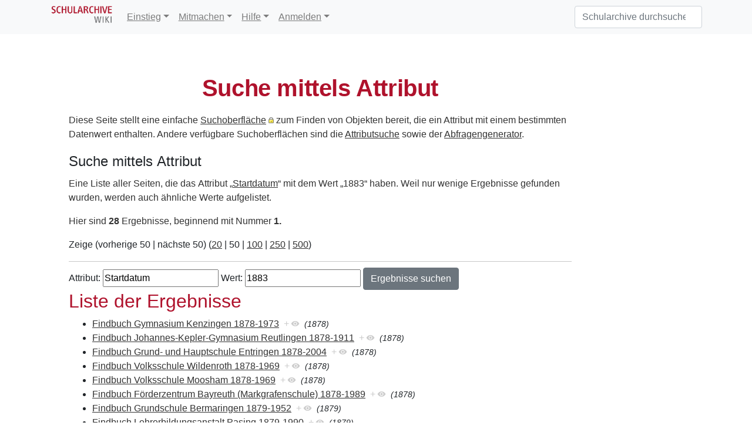

--- FILE ---
content_type: text/html; charset=UTF-8
request_url: https://schularchive.bbf.dipf.de/index.php/Spezial:Suche_mittels_Attribut/:Startdatum/1883
body_size: 62182
content:
<!DOCTYPE html>
<html class="client-nojs" lang="de" dir="ltr">
<head>
<meta charset="UTF-8"/>
<title>Suche mittels Attribut – Schularchive</title>
<script>document.documentElement.className="client-js";RLCONF={"wgBreakFrames":false,"wgSeparatorTransformTable":[",\t.",".\t,"],"wgDigitTransformTable":["",""],"wgDefaultDateFormat":"dmy","wgMonthNames":["","Januar","Februar","März","April","Mai","Juni","Juli","August","September","Oktober","November","Dezember"],"wgRequestId":"3fd1c144e18fb0308e91d73b","wgCSPNonce":false,"wgCanonicalNamespace":"Special","wgCanonicalSpecialPageName":"SearchByProperty","wgNamespaceNumber":-1,"wgPageName":"Spezial:Suche_mittels_Attribut/:Startdatum/1883","wgTitle":"Suche mittels Attribut/:Startdatum/1883","wgCurRevisionId":0,"wgRevisionId":0,"wgArticleId":0,"wgIsArticle":false,"wgIsRedirect":false,"wgAction":"view","wgUserName":null,"wgUserGroups":["*"],"wgCategories":[],"wgPageContentLanguage":"de","wgPageContentModel":"wikitext","wgRelevantPageName":"Spezial:Suche_mittels_Attribut/:Startdatum/1883","wgRelevantArticleId":0,"wgIsProbablyEditable":false,"wgRelevantPageIsProbablyEditable":false,
"wgPageFormsTargetName":null,"wgPageFormsAutocompleteValues":[],"wgPageFormsAutocompleteOnAllChars":false,"wgPageFormsFieldProperties":[],"wgPageFormsCargoFields":[],"wgPageFormsDependentFields":[],"wgPageFormsCalendarValues":[],"wgPageFormsCalendarParams":[],"wgPageFormsCalendarHTML":null,"wgPageFormsGridValues":[],"wgPageFormsGridParams":[],"wgPageFormsContLangYes":null,"wgPageFormsContLangNo":null,"wgPageFormsContLangMonths":[],"wgPageFormsHeightForMinimizingInstances":800,"wgPageFormsShowOnSelect":[],"wgPageFormsScriptPath":"/extensions/PageForms","edgValues":null,"wgPageFormsEDSettings":null,"wgAmericanDates":false,"srfFilteredConfig":null,"egMapsScriptPath":"/extensions/Maps/","egMapsDebugJS":false,"egMapsAvailableServices":["leaflet","googlemaps3"],"egMapsLeafletLayersApiKeys":{"MapBox":"","MapQuestOpen":"","Thunderforest":"","GeoportailFrance":""}};RLSTATE={"site.styles":"ready","user.styles":"ready","user":"ready","user.options":"loading","skins.tweeki.mediawiki.styles":
"ready","skins.tweeki.awesome.styles":"ready","skins.tweeki.styles":"ready","skins.tweeki.externallinks.styles":"ready","ext.srf.styles":"ready","ext.smw.style":"ready","ext.smw.tooltip.styles":"ready","ext.smw.special.styles":"ready"};RLPAGEMODULES=["ext.smw.tooltip","ext.smw.autocomplete.property","site","mediawiki.page.ready","skins.tweeki.messages","skins.tweeki.scripts"];</script>
<script>(RLQ=window.RLQ||[]).push(function(){mw.loader.implement("user.options@12s5i",function($,jQuery,require,module){mw.user.tokens.set({"patrolToken":"+\\","watchToken":"+\\","csrfToken":"+\\"});});});</script>
<link rel="stylesheet" href="/load.php?lang=de&amp;modules=ext.smw.special.styles%7Cext.smw.style%7Cext.smw.tooltip.styles%7Cskins.tweeki.awesome.styles%7Cskins.tweeki.externallinks.styles%7Cskins.tweeki.mediawiki.styles%7Cskins.tweeki.styles&amp;only=styles&amp;skin=tweeki"/>
<link rel="stylesheet" href="/load.php?lang=de&amp;modules=ext.srf.styles&amp;only=styles&amp;skin=tweeki"/>
<script async="" src="/load.php?lang=de&amp;modules=startup&amp;only=scripts&amp;raw=1&amp;skin=tweeki"></script>
<meta name="ResourceLoaderDynamicStyles" content=""/>
<link rel="stylesheet" href="/load.php?lang=de&amp;modules=site.styles&amp;only=styles&amp;skin=tweeki"/>
<meta name="generator" content="MediaWiki 1.39.17"/>
<meta name="robots" content="noindex,nofollow"/>
<meta name="format-detection" content="telephone=no"/>
<meta name="viewport" content="width=1000"/>
<meta name="viewport" content="width=device-width, initial-scale=1"/>
<link rel="icon" href="/favicon.ico"/>
<link rel="search" type="application/opensearchdescription+xml" href="/opensearch_desc.php" title="Schularchive (de)"/>
<link rel="EditURI" type="application/rsd+xml" href="https://schularchive.bbf.dipf.de/api.php?action=rsd"/>
<link rel="license" href="https://creativecommons.org/licenses/by-sa/4.0/"/>
<link rel="alternate" type="application/atom+xml" title="Atom-Feed für „Schularchive“" href="/index.php?title=Spezial:Letzte_%C3%84nderungen&amp;feed=atom"/>
</head>
<body class="mediawiki ltr sitedir-ltr mw-hide-empty-elt ns--1 ns-special mw-special-SearchByProperty page-Spezial_Suche_mittels_Attribut_Startdatum_1883 rootpage-Spezial_Suche_mittels_Attribut_Startdatum_1883 skin-tweeki action-view tweeki-animateLayout tweeki-non-advanced tweeki-user-anon">			<header>
				<nav id="mw-navigation" class="navbar navbar-default navbar-fixed-top navbar-expand-lg fixed-top navbar-light bg-light">
					<div class="container">
						<a href="/index.php/Hauptseite" class="navbar-brand"><img src="https://schularchive.bbf.dipf.de/images/de/BBF_SchularchiveRGB.png" alt="Schularchive" /></a>
						<button type="button" class="navbar-toggler" data-toggle="collapse" data-target="#navbar" aria-controls="navbar" aria-expanded="false" aria-label="Toggle navigation">
							<span class="navbar-toggler-icon"></span>
						</button>

						<div id="navbar" class="collapse navbar-collapse">
															<ul class="navbar-nav mr-auto">
									<li class="nav-item dropdown"><a href="#" id="n-einstieg" class="nav-link dropdown-toggle" data-toggle="dropdown" aria-haspopup="true">Einstieg</a><div class="dropdown-menu "><a href="/index.php/Archivgutliste" id="n-archivgutliste" tabindex="-1" class="dropdown-item">Archivmaterial</a><a href="/index.php/Archivliste" id="n-archivliste" tabindex="-1" class="dropdown-item">Archive</a><a href="/index.php/Liste_der_Lehrerbildungseinrichtungen" id="n-liste-der-lehrerbildungseinrichtungen" tabindex="-1" class="dropdown-item">Lehrerbildungseinrichtungen</a><a href="/index.php/Schulliste" id="n-schulliste" tabindex="-1" class="dropdown-item">Schulen</a><a href="/index.php/L%C3%A4nder" id="n-l%C3%A4nder" tabindex="-1" class="dropdown-item">Schulen nach Ländern</a><a href="/index.php/Orte" id="n-orte" tabindex="-1" class="dropdown-item">Schulen nach Schulort</a><a href="/index.php/Schularten" id="n-schularten" tabindex="-1" class="dropdown-item">Schulen nach Schularten</a><a href="/index.php/Schulmuseenliste" id="n-schulmuseenliste" tabindex="-1" class="dropdown-item">Schulmuseen</a></div></li><li class="nav-item dropdown"><a href="#" id="n-mitmachen" class="nav-link dropdown-toggle" data-toggle="dropdown" aria-haspopup="true">Mitmachen</a><div class="dropdown-menu "><a href="/index.php/Formular:ArchivFormular" id="n-formular%3Aarchivformular" tabindex="-1" class="dropdown-item">Archiv hinzufügen</a><a href="/index.php/Formular:ArchivgutFormular" id="n-formular%3Aarchivgutformular" tabindex="-1" class="dropdown-item">Archivgut hinzufügen</a><a href="/index.php/Formular:Lehrerbildungseinrichtung" id="n-formular%3Alehrerbildungseinrichtung" tabindex="-1" class="dropdown-item">Lehrerbildungseinrichtung hinzufügen</a><a href="/index.php/Formular:LiteraturFormular" id="n-formular%3Aliteraturformular" tabindex="-1" class="dropdown-item">Literatur hinzufügen</a><a href="/index.php/Formular:SchuleFormular" id="n-formular%3Aschuleformular" tabindex="-1" class="dropdown-item">Schule hinzufügen</a><a href="/index.php/Formular:SchulmuseumFormular" id="n-formular%3Aschulmuseumformular" tabindex="-1" class="dropdown-item">Schulmuseum hinzufügen</a><a href="/index.php/Formular:Ort" id="n-formular%3Aort" tabindex="-1" class="dropdown-item">Ort hinzufügen</a></div></li><li class="nav-item dropdown"><a href="#" id="n-hilfe" class="nav-link dropdown-toggle" data-toggle="dropdown" aria-haspopup="true">Hilfe</a><div class="dropdown-menu "><a href="/index.php/Leitfaden" id="n-leitfaden" tabindex="-1" class="dropdown-item">Leitfaden</a><a href="/index.php/FAQ" id="n-faq" tabindex="-1" class="dropdown-item">FAQ</a><a href="/index.php/Glossar_Archivmaterialien" id="n-glossar-archivmaterialien" tabindex="-1" class="dropdown-item">Glossar Archivmaterialien</a><a href="/index.php/Glossar_Schulformen" id="n-glossar-schulformen" tabindex="-1" class="dropdown-item">Glossar Schulformen</a><a href="/index.php/Spezial:Letzte_%C3%84nderungen" id="n-recentchanges-url" tabindex="-1" class="dropdown-item">Letzte Änderungen</a></div></li><li class="nav-item dropdown"><a href="#" id="n-anmelden" class="nav-link dropdown-toggle" data-toggle="dropdown" aria-haspopup="true">Anmelden</a><div class="dropdown-menu "><a href="INVALID-TITLE:[https://schularchive.semantic-cora.org/index.php/Spezial:Anmelden Anmelden]" id="n-%5Bhttps%3A%2F%2Fschularchive.semantic-cora.org%2Findex.php%2Fspezial%3Aanmelden-anmelden%5D" tabindex="-1" class="dropdown-item"><a rel="nofollow" class="external text" href="https://schularchive.semantic-cora.org/index.php/Spezial:Anmelden">Anmelden</a></a><a href="INVALID-TITLE:[https://schularchive.semantic-cora.org/index.php/Spezial:Benutzerkonto_beantragen Neu registrieren]" id="n-%5Bhttps%3A%2F%2Fschularchive.semantic-cora.org%2Findex.php%2Fspezial%3Abenutzerkonto_beantragen-neu-registrieren%5D" tabindex="-1" class="dropdown-item"><a rel="nofollow" class="external text" href="https://schularchive.semantic-cora.org/index.php/Spezial:Benutzerkonto_beantragen">Neu registrieren</a></a></div></li>								</ul>
							
															<ul class="navbar-nav">
									</ul>
			<form class="navbar-form navbar-right" action="/index.php" id="searchform">
				<div class="form-inline"><input type="search" name="search" placeholder="Schularchive durchsuchen" aria-label="Schularchive durchsuchen" autocapitalize="sentences" title="Schularchive durchsuchen [f]" accesskey="f" id="searchInput" class="search-query form-control"/><input class="searchButton btn d-none" type="submit" name="go" title="Gehe direkt zu der Seite mit genau diesem Namen, falls sie vorhanden ist." id="mw-searchButton" value="Seite"/>
				</div>
			</form><ul class="nav navbar-nav navbar-right">								</ul>
													</div>
					</div>
				</nav>
			</header>
				<main role="main">
			<div id="mw-page-base"></div>
			<div id="mw-head-base"></div>
			<a id="top"></a>


			<div id="contentwrapper" class="user-loggedout not-editable container with-navbar with-navbar-fixed">

				<div class="row">
					<div id="maincontentwrapper" class="col-md-10">
						
						<!-- content -->
						<main role="main">
									<div class="mw-body" id="content">
			<div id="mw-js-message" style="display:none;"></div>
									<h1 id="firstHeading" class="firstHeading page-header" lang="de"><span dir="auto">Suche mittels Attribut</span></h1>
									<!-- bodyContent -->
			<div id="bodyContent">
								<div id="contentSub"></div>
												<div id="jump-to-nav" class="mw-jump">
					Wechseln zu:					<a href="#mw-navigation">Navigation</a>, 					<a href="#p-search">Suche</a>
				</div>
				<div id="mw-content-text" class="mw-body-content"><p class="smw-sp-searchbyproperty-description">Diese Seite stellt eine einfache <a rel="nofollow" class="external text" href="https://www.semantic-mediawiki.org/wiki/Help:Semantisches_Browsen">Suchoberfläche</a> zum Finden von Objekten bereit, die ein Attribut mit einem bestimmten Datenwert enthalten. Andere verfügbare Suchoberflächen sind die <a href="/index.php/Spezial:Seitenattribut" title="Spezial:Seitenattribut">Attributsuche</a> sowie der <a href="/index.php/Spezial:Semantische_Suche" title="Spezial:Semantische Suche">Abfragengenerator</a>.</p><form id="smw-form-searchbyproperty" name="searchbyproperty" method="get" action="/index.php"><input type="hidden" value="Spezial:Suche mittels Attribut" name="title"/><fieldset id="smw-form-fieldset-searchbyproperty">
<legend>Suche mittels Attribut</legend>
<p class="smw-form-paragraph">Eine Liste aller Seiten, die das Attribut „<a href="/index.php/Attribut:Startdatum" title="Attribut:Startdatum">Startdatum</a>“ mit dem Wert „1883“ haben.
Weil nur wenige Ergebnisse gefunden wurden, werden auch ähnliche Werte aufgelistet.</p><p>Hier sind <b>28</b> Ergebnisse, beginnend mit Nummer <b>1.</b></p><p><div class="mw-pager-navigation-bar">Zeige (<span class="mw-prevlink">vorherige 50</span>  |  <span class="mw-nextlink">nächste 50</span>) (<a href="/index.php?title=Spezial:Suche_mittels_Attribut/:Startdatum/1883&amp;limit=20&amp;offset=0&amp;property=Startdatum&amp;value=1883" title="Zeige 20 Ergebnisse pro Seite" class="mw-numlink">20</a> | <span class="mw-numlink">50</span> | <a href="/index.php?title=Spezial:Suche_mittels_Attribut/:Startdatum/1883&amp;limit=100&amp;offset=0&amp;property=Startdatum&amp;value=1883" title="Zeige 100 Ergebnisse pro Seite" class="mw-numlink">100</a> | <a href="/index.php?title=Spezial:Suche_mittels_Attribut/:Startdatum/1883&amp;limit=250&amp;offset=0&amp;property=Startdatum&amp;value=1883" title="Zeige 250 Ergebnisse pro Seite" class="mw-numlink">250</a> | <a href="/index.php?title=Spezial:Suche_mittels_Attribut/:Startdatum/1883&amp;limit=500&amp;offset=0&amp;property=Startdatum&amp;value=1883" title="Zeige 500 Ergebnisse pro Seite" class="mw-numlink">500</a>)</div></p><hr class="smw-form-horizontalrule"></hr><label for="smw-property-input">Attribut:</label>&#160;<input name="property" size="20" value="Startdatum" id="smw-property-input" class="smw-form-input" />&nbsp;<label for="smw-value-input">Wert:</label>&#160;<input name="value" size="20" value="1883" id="smw-value-input" class="smw-form-input" />&nbsp;<input type="submit" value="Ergebnisse suchen"/>
</fieldset>
</form><h2>Liste der Ergebnisse</h2><ul><li><a href="/index.php/Findbuch_Gymnasium_Kenzingen_1878-1973" title="Findbuch Gymnasium Kenzingen 1878-1973">Findbuch Gymnasium Kenzingen 1878-1973</a>&#160;&#160;<span class="smwbrowse"><a href="/index.php/Spezial:Durchsuchen/:Findbuch-20Gymnasium-20Kenzingen-201878-2D1973" title="Spezial:Durchsuchen/:Findbuch-20Gymnasium-20Kenzingen-201878-2D1973">+</a></span>&#160;<em><small>(1878)</small></em></li><li><a href="/index.php/Findbuch_Johannes-Kepler-Gymnasium_Reutlingen_1878-1911" title="Findbuch Johannes-Kepler-Gymnasium Reutlingen 1878-1911">Findbuch Johannes-Kepler-Gymnasium Reutlingen 1878-1911</a>&#160;&#160;<span class="smwbrowse"><a href="/index.php/Spezial:Durchsuchen/:Findbuch-20Johannes-2DKepler-2DGymnasium-20Reutlingen-201878-2D1911" title="Spezial:Durchsuchen/:Findbuch-20Johannes-2DKepler-2DGymnasium-20Reutlingen-201878-2D1911">+</a></span>&#160;<em><small>(1878)</small></em></li><li><a href="/index.php/Findbuch_Grund-_und_Hauptschule_Entringen_1878-2004" title="Findbuch Grund- und Hauptschule Entringen 1878-2004">Findbuch Grund- und Hauptschule Entringen 1878-2004</a>&#160;&#160;<span class="smwbrowse"><a href="/index.php/Spezial:Durchsuchen/:Findbuch-20Grund-2D-20und-20Hauptschule-20Entringen-201878-2D2004" title="Spezial:Durchsuchen/:Findbuch-20Grund-2D-20und-20Hauptschule-20Entringen-201878-2D2004">+</a></span>&#160;<em><small>(1878)</small></em></li><li><a href="/index.php/Findbuch_Volksschule_Wildenroth_1878-1969" title="Findbuch Volksschule Wildenroth 1878-1969">Findbuch Volksschule Wildenroth 1878-1969</a>&#160;&#160;<span class="smwbrowse"><a href="/index.php/Spezial:Durchsuchen/:Findbuch-20Volksschule-20Wildenroth-201878-2D1969" title="Spezial:Durchsuchen/:Findbuch-20Volksschule-20Wildenroth-201878-2D1969">+</a></span>&#160;<em><small>(1878)</small></em></li><li><a href="/index.php/Findbuch_Volksschule_Moosham_1878-1969" title="Findbuch Volksschule Moosham 1878-1969">Findbuch Volksschule Moosham 1878-1969</a>&#160;&#160;<span class="smwbrowse"><a href="/index.php/Spezial:Durchsuchen/:Findbuch-20Volksschule-20Moosham-201878-2D1969" title="Spezial:Durchsuchen/:Findbuch-20Volksschule-20Moosham-201878-2D1969">+</a></span>&#160;<em><small>(1878)</small></em></li><li><a href="/index.php/Findbuch_F%C3%B6rderzentrum_Bayreuth_(Markgrafenschule)_1878-1989" title="Findbuch Förderzentrum Bayreuth (Markgrafenschule) 1878-1989">Findbuch Förderzentrum Bayreuth (Markgrafenschule) 1878-1989</a>&#160;&#160;<span class="smwbrowse"><a href="/index.php/Spezial:Durchsuchen/:Findbuch-20F%C3%B6rderzentrum-20Bayreuth-20(Markgrafenschule)-201878-2D1989" title="Spezial:Durchsuchen/:Findbuch-20Förderzentrum-20Bayreuth-20(Markgrafenschule)-201878-2D1989">+</a></span>&#160;<em><small>(1878)</small></em></li><li><a href="/index.php/Findbuch_Grundschule_Bermaringen_1879-1952" title="Findbuch Grundschule Bermaringen 1879-1952">Findbuch Grundschule Bermaringen 1879-1952</a>&#160;&#160;<span class="smwbrowse"><a href="/index.php/Spezial:Durchsuchen/:Findbuch-20Grundschule-20Bermaringen-201879-2D1952" title="Spezial:Durchsuchen/:Findbuch-20Grundschule-20Bermaringen-201879-2D1952">+</a></span>&#160;<em><small>(1879)</small></em></li><li><a href="/index.php/Findbuch_Lehrerbildungsanstalt_Pasing_1879-1990" title="Findbuch Lehrerbildungsanstalt Pasing 1879-1990">Findbuch Lehrerbildungsanstalt Pasing 1879-1990</a>&#160;&#160;<span class="smwbrowse"><a href="/index.php/Spezial:Durchsuchen/:Findbuch-20Lehrerbildungsanstalt-20Pasing-201879-2D1990" title="Spezial:Durchsuchen/:Findbuch-20Lehrerbildungsanstalt-20Pasing-201879-2D1990">+</a></span>&#160;<em><small>(1879)</small></em></li><li><a href="/index.php/Findbuch_Kaspar-Zeu%C3%9F-Gymnasium_Kronach_1879-2009" title="Findbuch Kaspar-Zeuß-Gymnasium Kronach 1879-2009">Findbuch Kaspar-Zeuß-Gymnasium Kronach 1879-2009</a>&#160;&#160;<span class="smwbrowse"><a href="/index.php/Spezial:Durchsuchen/:Findbuch-20Kaspar-2DZeu%C3%9F-2DGymnasium-20Kronach-201879-2D2009" title="Spezial:Durchsuchen/:Findbuch-20Kaspar-2DZeuß-2DGymnasium-20Kronach-201879-2D2009">+</a></span>&#160;<em><small>(1879)</small></em></li><li><a href="/index.php/Jahres-Bericht_K%C3%B6nigliches_Gymnasium_Regensburg_1880-1886" title="Jahres-Bericht Königliches Gymnasium Regensburg 1880-1886">Jahres-Bericht Königliches Gymnasium Regensburg 1880-1886</a>&#160;&#160;<span class="smwbrowse"><a href="/index.php/Spezial:Durchsuchen/:Jahres-2DBericht-20K%C3%B6nigliches-20Gymnasium-20Regensburg-201880-2D1886" title="Spezial:Durchsuchen/:Jahres-2DBericht-20Königliches-20Gymnasium-20Regensburg-201880-2D1886">+</a></span>&#160;<em><small>(1880)</small></em></li><li><a href="/index.php/Programm_des_K._Humanistischen_Gymnasiums_St._Stephan_in_Augsburg_:_zum_Schlusse_des_Schuljahres" title="Programm des K. Humanistischen Gymnasiums St. Stephan in Augsburg : zum Schlusse des Schuljahres">Programm des K. Humanistischen Gymnasiums St. Stephan in Augsburg : zum Schlusse des Schuljahres</a>&#160;&#160;<span class="smwbrowse"><a href="/index.php/Spezial:Durchsuchen/:Programm-20des-20K.-20Humanistischen-20Gymnasiums-20St.-20Stephan-20in-20Augsburg-20:-20zum-20Schlusse-20des-20Schuljahres" title="Spezial:Durchsuchen/:Programm-20des-20K.-20Humanistischen-20Gymnasiums-20St.-20Stephan-20in-20Augsburg-20:-20zum-20Schlusse-20des-20Schuljahres">+</a></span>&#160;<em><small>(1880)</small></em></li><li><a href="/index.php/Findbuch_Aufbaugymnasium_Nagold_1880-1991" title="Findbuch Aufbaugymnasium Nagold 1880-1991">Findbuch Aufbaugymnasium Nagold 1880-1991</a>&#160;&#160;<span class="smwbrowse"><a href="/index.php/Spezial:Durchsuchen/:Findbuch-20Aufbaugymnasium-20Nagold-201880-2D1991" title="Spezial:Durchsuchen/:Findbuch-20Aufbaugymnasium-20Nagold-201880-2D1991">+</a></span>&#160;<em><small>(1880)</small></em></li><li><a href="/index.php/Findbuch_Latein-_und_Realschule_Laupheim_1880-1945" title="Findbuch Latein- und Realschule Laupheim 1880-1945">Findbuch Latein- und Realschule Laupheim 1880-1945</a>&#160;&#160;<span class="smwbrowse"><a href="/index.php/Spezial:Durchsuchen/:Findbuch-20Latein-2D-20und-20Realschule-20Laupheim-201880-2D1945" title="Spezial:Durchsuchen/:Findbuch-20Latein-2D-20und-20Realschule-20Laupheim-201880-2D1945">+</a></span>&#160;<em><small>(1880)</small></em></li><li><a href="/index.php/Findbuch_Christliche_Gemeinschaftsschule_Stockenhausen_1880-1969" title="Findbuch Christliche Gemeinschaftsschule Stockenhausen 1880-1969">Findbuch Christliche Gemeinschaftsschule Stockenhausen 1880-1969</a>&#160;&#160;<span class="smwbrowse"><a href="/index.php/Spezial:Durchsuchen/:Findbuch-20Christliche-20Gemeinschaftsschule-20Stockenhausen-201880-2D1969" title="Spezial:Durchsuchen/:Findbuch-20Christliche-20Gemeinschaftsschule-20Stockenhausen-201880-2D1969">+</a></span>&#160;<em><small>(1880)</small></em></li><li><a href="/index.php/Findbuch_Grund-_und_Hauptschule_Tannheim_1880-1975" title="Findbuch Grund- und Hauptschule Tannheim 1880-1975">Findbuch Grund- und Hauptschule Tannheim 1880-1975</a>&#160;&#160;<span class="smwbrowse"><a href="/index.php/Spezial:Durchsuchen/:Findbuch-20Grund-2D-20und-20Hauptschule-20Tannheim-201880-2D1975" title="Spezial:Durchsuchen/:Findbuch-20Grund-2D-20und-20Hauptschule-20Tannheim-201880-2D1975">+</a></span>&#160;<em><small>(1880)</small></em></li><li><a href="/index.php/Findbuch_Grundschule_Waltershofen_1880-1968" title="Findbuch Grundschule Waltershofen 1880-1968">Findbuch Grundschule Waltershofen 1880-1968</a>&#160;&#160;<span class="smwbrowse"><a href="/index.php/Spezial:Durchsuchen/:Findbuch-20Grundschule-20Waltershofen-201880-2D1968" title="Spezial:Durchsuchen/:Findbuch-20Grundschule-20Waltershofen-201880-2D1968">+</a></span>&#160;<em><small>(1880)</small></em></li><li><a href="/index.php/Programm_des_K%C3%B6niglichen_Neuen_Gymnasiums_zu_Regensburg_f%C3%BCr_die_Studienjahre_1881_-_1897" title="Programm des Königlichen Neuen Gymnasiums zu Regensburg für die Studienjahre 1881 - 1897">Programm des Königlichen Neuen Gymnasiums zu Regensburg für die Studienjahre 1881 - 1897</a>&#160;&#160;<span class="smwbrowse"><a href="/index.php/Spezial:Durchsuchen/:Programm-20des-20K%C3%B6niglichen-20Neuen-20Gymnasiums-20zu-20Regensburg-20f%C3%BCr-20die-20Studienjahre-201881-20-2D-201897" title="Spezial:Durchsuchen/:Programm-20des-20Königlichen-20Neuen-20Gymnasiums-20zu-20Regensburg-20für-20die-20Studienjahre-201881-20-2D-201897">+</a></span>&#160;<em><small>(1881)</small></em></li><li><a href="/index.php/Festschriften_Eberhard-Ludwigs-Gymnasium_Stuttgart" title="Festschriften Eberhard-Ludwigs-Gymnasium Stuttgart">Festschriften Eberhard-Ludwigs-Gymnasium Stuttgart</a>&#160;&#160;<span class="smwbrowse"><a href="/index.php/Spezial:Durchsuchen/:Festschriften-20Eberhard-2DLudwigs-2DGymnasium-20Stuttgart" title="Spezial:Durchsuchen/:Festschriften-20Eberhard-2DLudwigs-2DGymnasium-20Stuttgart">+</a></span>&#160;<em><small>(1881)</small></em></li><li><a href="/index.php/Festschrift_Karls-Gymnasium_Stuttgart" title="Festschrift Karls-Gymnasium Stuttgart">Festschrift Karls-Gymnasium Stuttgart</a>&#160;&#160;<span class="smwbrowse"><a href="/index.php/Spezial:Durchsuchen/:Festschrift-20Karls-2DGymnasium-20Stuttgart" title="Spezial:Durchsuchen/:Festschrift-20Karls-2DGymnasium-20Stuttgart">+</a></span>&#160;<em><small>(1881)</small></em></li><li><a href="/index.php/Findbuch_Grund-_und_Hauptschule_Gro%C3%9Fsch%C3%B6nach_1881-1970" title="Findbuch Grund- und Hauptschule Großschönach 1881-1970">Findbuch Grund- und Hauptschule Großschönach 1881-1970</a>&#160;&#160;<span class="smwbrowse"><a href="/index.php/Spezial:Durchsuchen/:Findbuch-20Grund-2D-20und-20Hauptschule-20Gro%C3%9Fsch%C3%B6nach-201881-2D1970" title="Spezial:Durchsuchen/:Findbuch-20Grund-2D-20und-20Hauptschule-20Großschönach-201881-2D1970">+</a></span>&#160;<em><small>(1881)</small></em></li><li><a href="/index.php/Findbuch_Grund-_und_Hauptschule_Jungnau_1881-1972" title="Findbuch Grund- und Hauptschule Jungnau 1881-1972">Findbuch Grund- und Hauptschule Jungnau 1881-1972</a>&#160;&#160;<span class="smwbrowse"><a href="/index.php/Spezial:Durchsuchen/:Findbuch-20Grund-2D-20und-20Hauptschule-20Jungnau-201881-2D1972" title="Spezial:Durchsuchen/:Findbuch-20Grund-2D-20und-20Hauptschule-20Jungnau-201881-2D1972">+</a></span>&#160;<em><small>(1881)</small></em></li><li><a href="/index.php/Findbuch_Jean-Paul-Gymnasium_Hof_1881-1931" title="Findbuch Jean-Paul-Gymnasium Hof 1881-1931">Findbuch Jean-Paul-Gymnasium Hof 1881-1931</a>&#160;&#160;<span class="smwbrowse"><a href="/index.php/Spezial:Durchsuchen/:Findbuch-20Jean-2DPaul-2DGymnasium-20Hof-201881-2D1931" title="Spezial:Durchsuchen/:Findbuch-20Jean-2DPaul-2DGymnasium-20Hof-201881-2D1931">+</a></span>&#160;<em><small>(1881)</small></em></li><li><a href="/index.php/Jahres-Bericht_%C3%BCber_das_Schuljahr_Gymnasium_Offenburg_1882-1929" title="Jahres-Bericht über das Schuljahr Gymnasium Offenburg 1882-1929">Jahres-Bericht über das Schuljahr Gymnasium Offenburg 1882-1929</a>&#160;&#160;<span class="smwbrowse"><a href="/index.php/Spezial:Durchsuchen/:Jahres-2DBericht-20%C3%BCber-20das-20Schuljahr-20Gymnasium-20Offenburg-201882-2D1929" title="Spezial:Durchsuchen/:Jahres-2DBericht-20über-20das-20Schuljahr-20Gymnasium-20Offenburg-201882-2D1929">+</a></span>&#160;<em><small>(1882)</small></em></li><li><a href="/index.php/Schalker_Gymnasium_-_Gelsenkirchen#Realprogymnasium" class="smw-subobject-entity" title="Schalker Gymnasium - Gelsenkirchen">Schalker Gymnasium - Gelsenkirchen#Realprogymnasium</a>&#160;&#160;<span class="smwbrowse"><a href="/index.php/Spezial:Durchsuchen/:Schalker-20Gymnasium-20-2D-20Gelsenkirchen-23Realprogymnasium" title="Spezial:Durchsuchen/:Schalker-20Gymnasium-20-2D-20Gelsenkirchen-23Realprogymnasium">+</a></span>&#160;<em><small>(1882)</small></em></li><li><a href="/index.php/Findbuch_Johannes-Kepler-Gymnasium_Reutlingen_1882-2000" title="Findbuch Johannes-Kepler-Gymnasium Reutlingen 1882-2000">Findbuch Johannes-Kepler-Gymnasium Reutlingen 1882-2000</a>&#160;&#160;<span class="smwbrowse"><a href="/index.php/Spezial:Durchsuchen/:Findbuch-20Johannes-2DKepler-2DGymnasium-20Reutlingen-201882-2D2000" title="Spezial:Durchsuchen/:Findbuch-20Johannes-2DKepler-2DGymnasium-20Reutlingen-201882-2D2000">+</a></span>&#160;<em><small>(1882)</small></em></li><li><a href="/index.php/Findbuch_Volksschule_Ehestetten_1882-1973" title="Findbuch Volksschule Ehestetten 1882-1973">Findbuch Volksschule Ehestetten 1882-1973</a>&#160;&#160;<span class="smwbrowse"><a href="/index.php/Spezial:Durchsuchen/:Findbuch-20Volksschule-20Ehestetten-201882-2D1973" title="Spezial:Durchsuchen/:Findbuch-20Volksschule-20Ehestetten-201882-2D1973">+</a></span>&#160;<em><small>(1882)</small></em></li><li><a href="/index.php/Findbuch_Grundschule_Mimmenhausen_1882-1976" title="Findbuch Grundschule Mimmenhausen 1882-1976">Findbuch Grundschule Mimmenhausen 1882-1976</a>&#160;&#160;<span class="smwbrowse"><a href="/index.php/Spezial:Durchsuchen/:Findbuch-20Grundschule-20Mimmenhausen-201882-2D1976" title="Spezial:Durchsuchen/:Findbuch-20Grundschule-20Mimmenhausen-201882-2D1976">+</a></span>&#160;<em><small>(1882)</small></em></li></ul><ul><li><strong><a href="/index.php/Jahresbericht_Badisches_Gymnasium_Bruchsal" title="Jahresbericht Badisches Gymnasium Bruchsal">Jahresbericht Badisches Gymnasium Bruchsal</a>&#160;&#160;<span class="smwbrowse"><a href="/index.php/Spezial:Durchsuchen/:Jahresbericht-20Badisches-20Gymnasium-20Bruchsal" title="Spezial:Durchsuchen/:Jahresbericht-20Badisches-20Gymnasium-20Bruchsal">+</a></span>&#160;<em><small>(1883)</small></em></strong></li><li><strong><a href="/index.php/Berliner_Gewerbeschule#02451" class="smw-subobject-entity" title="Berliner Gewerbeschule">Berliner Gewerbeschule#02451</a>&#160;&#160;<span class="smwbrowse"><a href="/index.php/Spezial:Durchsuchen/:Berliner-20Gewerbeschule-2302451" title="Spezial:Durchsuchen/:Berliner-20Gewerbeschule-2302451">+</a></span>&#160;<em><small>(1883)</small></em></strong></li><li><strong><a href="/index.php/Findbuch_Gymnasium_Ravensburg_1883-1909" title="Findbuch Gymnasium Ravensburg 1883-1909">Findbuch Gymnasium Ravensburg 1883-1909</a>&#160;&#160;<span class="smwbrowse"><a href="/index.php/Spezial:Durchsuchen/:Findbuch-20Gymnasium-20Ravensburg-201883-2D1909" title="Spezial:Durchsuchen/:Findbuch-20Gymnasium-20Ravensburg-201883-2D1909">+</a></span>&#160;<em><small>(1883)</small></em></strong></li><li><strong><a href="/index.php/Kunstgewerbeschule_D%C3%BCsseldorf#5627" class="smw-subobject-entity" title="Kunstgewerbeschule Düsseldorf">Kunstgewerbeschule Düsseldorf#5627</a>&#160;&#160;<span class="smwbrowse"><a href="/index.php/Spezial:Durchsuchen/:Kunstgewerbeschule-20D%C3%BCsseldorf-235627" title="Spezial:Durchsuchen/:Kunstgewerbeschule-20Düsseldorf-235627">+</a></span>&#160;<em><small>(1883)</small></em></strong></li><li><strong><a href="/index.php/Findbuch_Volksschule_Beidl_1883-1972" title="Findbuch Volksschule Beidl 1883-1972">Findbuch Volksschule Beidl 1883-1972</a>&#160;&#160;<span class="smwbrowse"><a href="/index.php/Spezial:Durchsuchen/:Findbuch-20Volksschule-20Beidl-201883-2D1972" title="Spezial:Durchsuchen/:Findbuch-20Volksschule-20Beidl-201883-2D1972">+</a></span>&#160;<em><small>(1883)</small></em></strong></li></ul><ul><li><a href="/index.php/Jahresbericht_Karl-Friedrich-Gymnasium_Mannheim" title="Jahresbericht Karl-Friedrich-Gymnasium Mannheim">Jahresbericht Karl-Friedrich-Gymnasium Mannheim</a>&#160;&#160;<span class="smwbrowse"><a href="/index.php/Spezial:Durchsuchen/:Jahresbericht-20Karl-2DFriedrich-2DGymnasium-20Mannheim" title="Spezial:Durchsuchen/:Jahresbericht-20Karl-2DFriedrich-2DGymnasium-20Mannheim">+</a></span>&#160;<em><small>(1884)</small></em></li><li><a href="/index.php/Jahresbericht_Realschule_Freiburg" title="Jahresbericht Realschule Freiburg">Jahresbericht Realschule Freiburg</a>&#160;&#160;<span class="smwbrowse"><a href="/index.php/Spezial:Durchsuchen/:Jahresbericht-20Realschule-20Freiburg" title="Spezial:Durchsuchen/:Jahresbericht-20Realschule-20Freiburg">+</a></span>&#160;<em><small>(1884)</small></em></li><li><a href="/index.php/Schalker_Gymnasium_-_Gelsenkirchen#Realgymnasium" class="smw-subobject-entity" title="Schalker Gymnasium - Gelsenkirchen">Schalker Gymnasium - Gelsenkirchen#Realgymnasium</a>&#160;&#160;<span class="smwbrowse"><a href="/index.php/Spezial:Durchsuchen/:Schalker-20Gymnasium-20-2D-20Gelsenkirchen-23Realgymnasium" title="Spezial:Durchsuchen/:Schalker-20Gymnasium-20-2D-20Gelsenkirchen-23Realgymnasium">+</a></span>&#160;<em><small>(1884)</small></em></li><li><a href="/index.php/Findbuch_Grund-_und_Hauptschule_Bad_Wurzach_1884-1964" title="Findbuch Grund- und Hauptschule Bad Wurzach 1884-1964">Findbuch Grund- und Hauptschule Bad Wurzach 1884-1964</a>&#160;&#160;<span class="smwbrowse"><a href="/index.php/Spezial:Durchsuchen/:Findbuch-20Grund-2D-20und-20Hauptschule-20Bad-20Wurzach-201884-2D1964" title="Spezial:Durchsuchen/:Findbuch-20Grund-2D-20und-20Hauptschule-20Bad-20Wurzach-201884-2D1964">+</a></span>&#160;<em><small>(1884)</small></em></li><li><a href="/index.php/Findbuch_Schiller-Grund-_und_Hauptschule_M%C3%BCnsingen_1884-1974" title="Findbuch Schiller-Grund- und Hauptschule Münsingen 1884-1974">Findbuch Schiller-Grund- und Hauptschule Münsingen 1884-1974</a>&#160;&#160;<span class="smwbrowse"><a href="/index.php/Spezial:Durchsuchen/:Findbuch-20Schiller-2DGrund-2D-20und-20Hauptschule-20M%C3%BCnsingen-201884-2D1974" title="Spezial:Durchsuchen/:Findbuch-20Schiller-2DGrund-2D-20und-20Hauptschule-20Münsingen-201884-2D1974">+</a></span>&#160;<em><small>(1884)</small></em></li><li><a href="/index.php/Findbuch_Grund-_und_Hauptschule_Hohentengen_1885-1956" title="Findbuch Grund- und Hauptschule Hohentengen 1885-1956">Findbuch Grund- und Hauptschule Hohentengen 1885-1956</a>&#160;&#160;<span class="smwbrowse"><a href="/index.php/Spezial:Durchsuchen/:Findbuch-20Grund-2D-20und-20Hauptschule-20Hohentengen-201885-2D1956" title="Spezial:Durchsuchen/:Findbuch-20Grund-2D-20und-20Hauptschule-20Hohentengen-201885-2D1956">+</a></span>&#160;<em><small>(1885)</small></em></li><li><a href="/index.php/Findbuch_Hauptschule_Willerazhofen_1885-1944" title="Findbuch Hauptschule Willerazhofen 1885-1944">Findbuch Hauptschule Willerazhofen 1885-1944</a>&#160;&#160;<span class="smwbrowse"><a href="/index.php/Spezial:Durchsuchen/:Findbuch-20Hauptschule-20Willerazhofen-201885-2D1944" title="Spezial:Durchsuchen/:Findbuch-20Hauptschule-20Willerazhofen-201885-2D1944">+</a></span>&#160;<em><small>(1885)</small></em></li><li><a href="/index.php/Findbuch_Volksschule_Friedenfels_1885-1989" title="Findbuch Volksschule Friedenfels 1885-1989">Findbuch Volksschule Friedenfels 1885-1989</a>&#160;&#160;<span class="smwbrowse"><a href="/index.php/Spezial:Durchsuchen/:Findbuch-20Volksschule-20Friedenfels-201885-2D1989" title="Spezial:Durchsuchen/:Findbuch-20Volksschule-20Friedenfels-201885-2D1989">+</a></span>&#160;<em><small>(1885)</small></em></li><li><a href="/index.php/Findbuch_Grundschule_Denkingen_1886-1977" title="Findbuch Grundschule Denkingen 1886-1977">Findbuch Grundschule Denkingen 1886-1977</a>&#160;&#160;<span class="smwbrowse"><a href="/index.php/Spezial:Durchsuchen/:Findbuch-20Grundschule-20Denkingen-201886-2D1977" title="Spezial:Durchsuchen/:Findbuch-20Grundschule-20Denkingen-201886-2D1977">+</a></span>&#160;<em><small>(1886)</small></em></li><li><a href="/index.php/Findbuch_Grundschule_Neufra_1886-1969" title="Findbuch Grundschule Neufra 1886-1969">Findbuch Grundschule Neufra 1886-1969</a>&#160;&#160;<span class="smwbrowse"><a href="/index.php/Spezial:Durchsuchen/:Findbuch-20Grundschule-20Neufra-201886-2D1969" title="Spezial:Durchsuchen/:Findbuch-20Grundschule-20Neufra-201886-2D1969">+</a></span>&#160;<em><small>(1886)</small></em></li><li><a href="/index.php/Findbuch_Volksschule_Osterhofen_1886-1970" title="Findbuch Volksschule Osterhofen 1886-1970">Findbuch Volksschule Osterhofen 1886-1970</a>&#160;&#160;<span class="smwbrowse"><a href="/index.php/Spezial:Durchsuchen/:Findbuch-20Volksschule-20Osterhofen-201886-2D1970" title="Spezial:Durchsuchen/:Findbuch-20Volksschule-20Osterhofen-201886-2D1970">+</a></span>&#160;<em><small>(1886)</small></em></li><li><a href="/index.php/Auguste-Viktoria-Schule_-_Flensburg#1" class="smw-subobject-entity" title="Auguste-Viktoria-Schule - Flensburg">Auguste-Viktoria-Schule - Flensburg#1</a>&#160;&#160;<span class="smwbrowse"><a href="/index.php/Spezial:Durchsuchen/:Auguste-2DViktoria-2DSchule-20-2D-20Flensburg-231" title="Spezial:Durchsuchen/:Auguste-2DViktoria-2DSchule-20-2D-20Flensburg-231">+</a></span>&#160;<em><small>(1886)</small></em></li><li><a href="/index.php/Gymnasium_Steglitz_Berlin#1" class="smw-subobject-entity" title="Gymnasium Steglitz Berlin">Gymnasium Steglitz Berlin#1</a>&#160;&#160;<span class="smwbrowse"><a href="/index.php/Spezial:Durchsuchen/:Gymnasium-20Steglitz-20Berlin-231" title="Spezial:Durchsuchen/:Gymnasium-20Steglitz-20Berlin-231">+</a></span>&#160;<em><small>(1886)</small></em></li><li><a href="/index.php/Findbuch_Albrecht-Altdorfer-Gymnasium_Regensburg_1886-1920" title="Findbuch Albrecht-Altdorfer-Gymnasium Regensburg 1886-1920">Findbuch Albrecht-Altdorfer-Gymnasium Regensburg 1886-1920</a>&#160;&#160;<span class="smwbrowse"><a href="/index.php/Spezial:Durchsuchen/:Findbuch-20Albrecht-2DAltdorfer-2DGymnasium-20Regensburg-201886-2D1920" title="Spezial:Durchsuchen/:Findbuch-20Albrecht-2DAltdorfer-2DGymnasium-20Regensburg-201886-2D1920">+</a></span>&#160;<em><small>(1886)</small></em></li><li><a href="/index.php/Findbuch_Grundschule_Mitwitz_1886-1981" title="Findbuch Grundschule Mitwitz 1886-1981">Findbuch Grundschule Mitwitz 1886-1981</a>&#160;&#160;<span class="smwbrowse"><a href="/index.php/Spezial:Durchsuchen/:Findbuch-20Grundschule-20Mitwitz-201886-2D1981" title="Spezial:Durchsuchen/:Findbuch-20Grundschule-20Mitwitz-201886-2D1981">+</a></span>&#160;<em><small>(1886)</small></em></li><li><a href="/index.php/Jahresbericht_Gymnasium_Steglitz_Berlin" title="Jahresbericht Gymnasium Steglitz Berlin">Jahresbericht Gymnasium Steglitz Berlin</a>&#160;&#160;<span class="smwbrowse"><a href="/index.php/Spezial:Durchsuchen/:Jahresbericht-20Gymnasium-20Steglitz-20Berlin" title="Spezial:Durchsuchen/:Jahresbericht-20Gymnasium-20Steglitz-20Berlin">+</a></span>&#160;<em><small>(1887)</small></em></li><li><a href="/index.php/Findbuch_Brechenmacher-Grund-_und_Hauptschule_Saulgau_1887-2006" title="Findbuch Brechenmacher-Grund- und Hauptschule Saulgau 1887-2006">Findbuch Brechenmacher-Grund- und Hauptschule Saulgau 1887-2006</a>&#160;&#160;<span class="smwbrowse"><a href="/index.php/Spezial:Durchsuchen/:Findbuch-20Brechenmacher-2DGrund-2D-20und-20Hauptschule-20Saulgau-201887-2D2006" title="Spezial:Durchsuchen/:Findbuch-20Brechenmacher-2DGrund-2D-20und-20Hauptschule-20Saulgau-201887-2D2006">+</a></span>&#160;<em><small>(1887)</small></em></li><li><a href="/index.php/Findbuch_Volksschule_Erlaheim_1887-1964" title="Findbuch Volksschule Erlaheim 1887-1964">Findbuch Volksschule Erlaheim 1887-1964</a>&#160;&#160;<span class="smwbrowse"><a href="/index.php/Spezial:Durchsuchen/:Findbuch-20Volksschule-20Erlaheim-201887-2D1964" title="Spezial:Durchsuchen/:Findbuch-20Volksschule-20Erlaheim-201887-2D1964">+</a></span>&#160;<em><small>(1887)</small></em></li><li><a href="/index.php/Findbuch_Volksschule_Hattenburg_1887-1967" title="Findbuch Volksschule Hattenburg 1887-1967">Findbuch Volksschule Hattenburg 1887-1967</a>&#160;&#160;<span class="smwbrowse"><a href="/index.php/Spezial:Durchsuchen/:Findbuch-20Volksschule-20Hattenburg-201887-2D1967" title="Spezial:Durchsuchen/:Findbuch-20Volksschule-20Hattenburg-201887-2D1967">+</a></span>&#160;<em><small>(1887)</small></em></li><li><a href="/index.php/Findbuch_H%C3%B6r-Sprachzentrum_Heidelberg/Neckargem%C3%BCnd_mit_Wirtschaftsschule_und_Kindergarten_1887-2013" title="Findbuch Hör-Sprachzentrum Heidelberg/Neckargemünd mit Wirtschaftsschule und Kindergarten 1887-2013">Findbuch Hör-Sprachzentrum Heidelberg/Neckargemünd mit Wirtschaftsschule und Kindergarten 1887-2013</a>&#160;&#160;<span class="smwbrowse"><a href="/index.php/Spezial:Durchsuchen/:Findbuch-20H%C3%B6r-2DSprachzentrum-20Heidelberg-2FNeckargem%C3%BCnd-20mit-20Wirtschaftsschule-20und-20Kindergarten-201887-2D2013" title="Spezial:Durchsuchen/:Findbuch-20Hör-2DSprachzentrum-20Heidelberg-2FNeckargemünd-20mit-20Wirtschaftsschule-20und-20Kindergarten-201887-2D2013">+</a></span>&#160;<em><small>(1887)</small></em></li><li><a href="/index.php/Findbuch_Grundschule_Oberdorf_1888-1962" title="Findbuch Grundschule Oberdorf 1888-1962">Findbuch Grundschule Oberdorf 1888-1962</a>&#160;&#160;<span class="smwbrowse"><a href="/index.php/Spezial:Durchsuchen/:Findbuch-20Grundschule-20Oberdorf-201888-2D1962" title="Spezial:Durchsuchen/:Findbuch-20Grundschule-20Oberdorf-201888-2D1962">+</a></span>&#160;<em><small>(1888)</small></em></li><li><a href="/index.php/Findbuch_Volksschule_R%C3%B6tenbach_1888-1974" title="Findbuch Volksschule Rötenbach 1888-1974">Findbuch Volksschule Rötenbach 1888-1974</a>&#160;&#160;<span class="smwbrowse"><a href="/index.php/Spezial:Durchsuchen/:Findbuch-20Volksschule-20R%C3%B6tenbach-201888-2D1974" title="Spezial:Durchsuchen/:Findbuch-20Volksschule-20Rötenbach-201888-2D1974">+</a></span>&#160;<em><small>(1888)</small></em></li><li><a href="/index.php/Findbuch_Grund-_und_Hauptschule_Schwendi_1888-1976" title="Findbuch Grund- und Hauptschule Schwendi 1888-1976">Findbuch Grund- und Hauptschule Schwendi 1888-1976</a>&#160;&#160;<span class="smwbrowse"><a href="/index.php/Spezial:Durchsuchen/:Findbuch-20Grund-2D-20und-20Hauptschule-20Schwendi-201888-2D1976" title="Spezial:Durchsuchen/:Findbuch-20Grund-2D-20und-20Hauptschule-20Schwendi-201888-2D1976">+</a></span>&#160;<em><small>(1888)</small></em></li></ul></div>								<div class="printfooter">
				Abgerufen von „<a dir="ltr" href="https://schularchive.bbf.dipf.de/index.php/Spezial:Suche_mittels_Attribut/:Startdatum/1883">https://schularchive.bbf.dipf.de/index.php/Spezial:Suche_mittels_Attribut/:Startdatum/1883</a>“				</div>
												<div id="catlinks" class="catlinks catlinks-allhidden" data-mw="interface"></div>												<div class="visualClear"></div>
							</div>
			<!-- /bodyContent -->
		</div>
								</main>
						<!-- /content -->
					</div>

			<!-- sidebar-right -->

				<div id="sidebar-right" class="col-md-2 sidebar-sticky">
					<div id="tweekiTOC"></div>				</div>

			<!-- /sidebar-right -->
						</div>
			</div>
		</main>


			<footer id="footer" role="contentinfo" class="footer footer-sticky bg-light">
				<div class="container">
					<div class="row">
						<div class="col-12 col-sm footer-widget"><ul id="footer-places"><li id="footer-places-privacy"><a href="/index.php/Schularchive:Datenschutz">Datenschutz</a></li><li id="footer-places-about"><a href="/index.php/Schularchive:%C3%9Cber_Schularchive">Über Schularchive</a></li><li id="footer-places-disclaimer"><a href="/index.php/Schularchive:Impressum">Haftungsausschluss</a></li></ul></div><div class="col-12 col-sm footer-widget"><ul id="footer-custom"><li class="dropup"><a href="/index.php?title=Spezial:Anmelden&amp;returnto=Spezial%3ASuche+mittels+Attribut%2F%3AStartdatum%2F1883" title="Sich anzumelden wird gerne gesehen, ist jedoch nicht zwingend erforderlich. [o]" accesskey="o">Anmelden</a></li><li class="dropup"><a href="/index.php/Spezial:Benutzerkonto_beantragen" title="Wir ermutigen dich dazu, ein Benutzerkonto zu erstellen und dich anzumelden. Es ist jedoch nicht zwingend erforderlich.">Benutzerkonto beantragen</a></li></ul></div><div class="col-12 col-sm footer-widget"><ul id="footer-icons"><li id="footer-copyrightico"><a href="https://creativecommons.org/licenses/by-sa/4.0/"><img src="/resources/assets/licenses/cc-by-sa.png" alt="Creative Commons Attribution-ShareAlike" width="88" height="31" loading="lazy"/></a></li><li id="footer-poweredbyico"><a href="https://www.mediawiki.org/"><img src="/resources/assets/poweredby_mediawiki_88x31.png" alt="Powered by MediaWiki" srcset="/resources/assets/poweredby_mediawiki_132x47.png 1.5x, /resources/assets/poweredby_mediawiki_176x62.png 2x" width="88" height="31" loading="lazy"/></a><a href="https://bbf.dipf.de/"><img src="/images/de/BBF_BM_DE_GrauRGBneuAngebot_grz2.png" alt="BBF Logo" width="88" height="31" loading="lazy"/></a><a href="https://www.semantic-mediawiki.org/wiki/Semantic_MediaWiki"><img src="[data-uri]" alt="Powered by Semantic MediaWiki" class="smw-footer" width="88" height="31" loading="lazy"/></a></li></ul></div>					</div>
				</div>
			</footer>
			</body>
</html>
<script>(RLQ=window.RLQ||[]).push(function(){mw.config.set({"wgBackendResponseTime":337});});</script>
</body>
</html>

--- FILE ---
content_type: text/css; charset=utf-8
request_url: https://schularchive.bbf.dipf.de/load.php?lang=de&modules=site.styles&only=styles&skin=tweeki
body_size: 631
content:
body.page-Hauptseite.action-view h1.firstHeading,body.rootpage-Hauptseite.action-submit h1.firstHeading{display:none}h1{color:#AF122C;font-family:"Arial",sans-serif;font-size:250%}h2{color:#AF122C;font-family:"Arial",sans-serif}h3{color:#AF122C;font-family:"Arial",sans-serif}h4{color:#AF122C;font-family:"Arial",sans-serif}p{color:#333333;font-family:"Arial",sans-serif}#footer-places-about{display:none}#footer-places-disclaimer{display:none}a:link{color:#333333;text-decoration:underline}a:visited{color:#707070;text-decoration:underline}a:hover{color:#AF122C;text-decoration:underline}a:active{color:#AF122C;text-decoration:underline}#n-Einstieg{text-decoration:none}#n-Mitmachen{text-decoration:none}#n-Anmelden{text-decoration:none}#t-tools{text-decoration:none}#pt-personaltools{text-decoration:none}th{background-color:ededed}td{background-color:#f6f6f6}a.dropdown-toggle.btn.btn-primary.btn-block{color:white;background-color:#af122c}.btn-primary{color:#ffffff;background-image:linear-gradient(to bottom,#af122c 0,#931225 100%);border-color:#75111e}#ca-edit{color:#ffffff}.btn-primary:hover{color:#ffffff;background-image:linear-gradient(to bottom,#c0564c 0,#af122c 100%);background-color:#af122c;border-color:#75111e}.btn-primary:active{color:#ffffff;background-image:linear-gradient(to bottom,#c0564c 0,#af122c 100%);background-color:#af122c;border-color:#75111e}.ul.dropdown-menu{text-decoration:none}.sidebar-wrapper #ca-edit-ext{color:white;text-decoration:none;white-space:normal;word-wrap:break-word}.mw-ui-button{background-color:#af122c;color:#ffffff;border-color:#75111e;;text-shadow:0 1px rgba(0,0,0,0.1)}.oo-ui-buttonElement-framed.oo-ui-widget-enabled.oo-ui-flaggedElement-primary.oo-ui-flaggedElement-constructive > .oo-ui-buttonElement-button{color:#ffffff;background-color:#af122c;border-color:#75111e}.oo-ui-buttonElement-framed.oo-ui-widget-enabled.oo-ui-flaggedElement-primary.oo-ui-flaggedElement-constructive > .oo-ui-buttonElement-button{color:#ffffff;background-color:#af122c;border-color:#75111e}